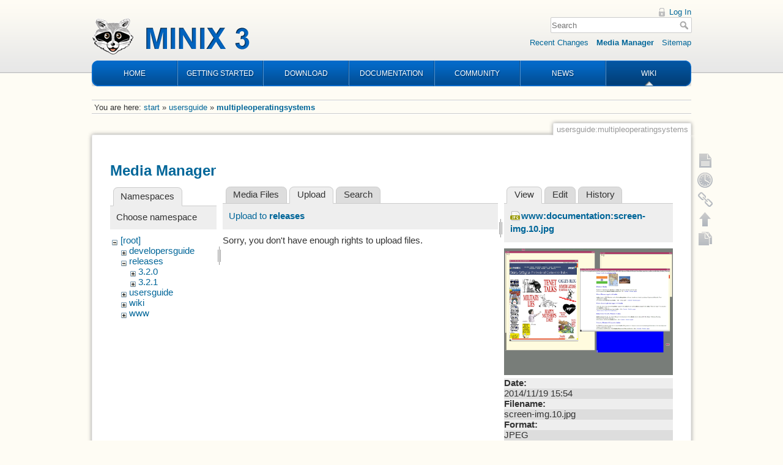

--- FILE ---
content_type: text/html; charset=utf-8
request_url: https://wiki.minix3.org/doku.php?id=usersguide:multipleoperatingsystems&tab_files=upload&do=media&tab_details=view&image=www%3Adocumentation%3Ascreen-img.10.jpg&ns=releases
body_size: 4235
content:
<!DOCTYPE html>
<html lang="en" dir="ltr" class="no-js">
<head>
    <meta charset="utf-8" />
    <title>usersguide:multipleoperatingsystems [Wiki]</title>
    <script>(function(H){H.className=H.className.replace(/\bno-js\b/,'js')})(document.documentElement)</script>
    <meta name="generator" content="DokuWiki"/>
<meta name="robots" content="noindex,nofollow"/>
<link rel="search" type="application/opensearchdescription+xml" href="/lib/exe/opensearch.php" title="Wiki"/>
<link rel="start" href="/"/>
<link rel="contents" href="/doku.php?id=usersguide:multipleoperatingsystems&amp;do=index" title="Sitemap"/>
<link rel="manifest" href="/lib/exe/manifest.php"/>
<link rel="alternate" type="application/rss+xml" title="Recent Changes" href="/feed.php"/>
<link rel="alternate" type="application/rss+xml" title="Current namespace" href="/feed.php?mode=list&amp;ns=usersguide"/>
<link rel="alternate" type="text/html" title="Plain HTML" href="/doku.php?do=export_xhtml&amp;id=usersguide:multipleoperatingsystems"/>
<link rel="alternate" type="text/plain" title="Wiki Markup" href="/doku.php?do=export_raw&amp;id=usersguide:multipleoperatingsystems"/>
<link rel="stylesheet" type="text/css" href="/lib/exe/css.php?t=minix3d&amp;tseed=f246e18de7ade5e36221e6f5dcc29934"/>
<!--[if gte IE 9]><!-->
<script type="text/javascript">/*<![CDATA[*/var NS='usersguide';var JSINFO = {"move_renameokay":false,"id":"usersguide:multipleoperatingsystems","namespace":"usersguide","ACT":"media","useHeadingNavigation":0,"useHeadingContent":0};
/*!]]>*/</script>
<script type="text/javascript" charset="utf-8" src="/lib/exe/jquery.php?tseed=23f888679b4f1dc26eef34902aca964f"></script>
<script type="text/javascript" charset="utf-8" src="/lib/exe/js.php?t=minix3d&amp;tseed=f246e18de7ade5e36221e6f5dcc29934"></script>
<!--<![endif]-->
    <meta name="viewport" content="width=device-width,initial-scale=1" />
    <link rel="shortcut icon" href="/lib/tpl/minix3d/images/favicon.ico" />
<link rel="apple-touch-icon" href="/lib/tpl/minix3d/images/apple-touch-icon.png" />
    </head>

<body>
    <div id="dokuwiki__site"><div id="dokuwiki__top" class="site dokuwiki mode_media tpl_minix3d     ">

        <!-- ********** HEADER ********** -->
<div id="dokuwiki__header"><div class="pad group">

    	<div id="header">
		<a href="http://www.minix3.org" id="logo"></a>
		<div id="nav">
			<ul>
				<li class="first"><a href="http://www.minix3.org">HOME</a></li>
				<li><a href="https://wiki.minix3.org/doku.php?id=www:getting-started:">GETTING STARTED</a></li>
				<li><a href="https://wiki.minix3.org/doku.php?id=www:download:">DOWNLOAD</a></li>
				<li><a href="https://wiki.minix3.org/doku.php?id=www:documentation:">DOCUMENTATION</a></li>
				<li><a href="https://wiki.minix3.org/doku.php?id=www:community:">COMMUNITY</a></li>
				<li><a href="https://blog.minix3.org/tag/news/">NEWS</a></li>
				<li  class="last active"><a href="https://wiki.minix3.org/">WIKI</a></li>
			</ul>
		</div>
	</div>

    <div class="tools group">
        <!-- USER TOOLS -->
                    <div id="dokuwiki__usertools">
                <h3 class="a11y">User Tools</h3>
                <ul>
                    <li><a href="/doku.php?id=usersguide:multipleoperatingsystems&amp;do=login&amp;sectok="  class="action login" rel="nofollow" title="Log In">Log In</a></li>                </ul>
            </div>
        
        <!-- SITE TOOLS -->
        <div id="dokuwiki__sitetools">
            <h3 class="a11y">Site Tools</h3>
            <form action="/doku.php?id=start" method="get" role="search" class="search doku_form" id="dw__search" accept-charset="utf-8"><input type="hidden" name="do" value="search" /><input type="hidden" name="id" value="usersguide:multipleoperatingsystems" /><div class="no"><input name="q" type="text" class="edit" title="[F]" accesskey="f" placeholder="Search" autocomplete="on" id="qsearch__in" value="" /><button value="1" type="submit" title="Search">Search</button><div id="qsearch__out" class="ajax_qsearch JSpopup"></div></div></form>            <div class="mobileTools">
                <form action="/doku.php" method="get" accept-charset="utf-8"><div class="no"><input type="hidden" name="id" value="usersguide:multipleoperatingsystems" /><select name="do" class="edit quickselect" title="Tools"><option value="">Tools</option><optgroup label="Page Tools"><option value="">Show page</option><option value="revisions">Old revisions</option><option value="copypageplugin__copy">Copy this page</option><option value="backlink">Backlinks</option></optgroup><optgroup label="Site Tools"><option value="recent">Recent Changes</option><option value="media">Media Manager</option><option value="index">Sitemap</option></optgroup><optgroup label="User Tools"><option value="login">Log In</option></optgroup></select><button type="submit">&gt;</button></div></form>            </div>
            <ul>
                <li><a href="/doku.php?id=usersguide:multipleoperatingsystems&amp;do=recent"  class="action recent" accesskey="r" rel="nofollow" title="Recent Changes [R]">Recent Changes</a></li><li><a href="/doku.php?id=usersguide:multipleoperatingsystems&amp;do=media&amp;ns=usersguide"  class="action media" rel="nofollow" title="Media Manager">Media Manager</a></li><li><a href="/doku.php?id=usersguide:multipleoperatingsystems&amp;do=index"  class="action index" accesskey="x" rel="nofollow" title="Sitemap [X]">Sitemap</a></li>            </ul>
        </div>

    </div>

    <div class="headings group">
        <ul class="a11y skip">
            <li><a href="#dokuwiki__content">skip to content</a></li>
        </ul>

            </div>

    <!-- BREADCRUMBS -->
            <div class="breadcrumbs">
                            <div class="youarehere"><span class="bchead">You are here: </span><span class="home"><bdi><a href="/doku.php?id=start" class="wikilink1" title="start">start</a></bdi></span> » <bdi><a href="/doku.php?id=usersguide:start" class="wikilink1" title="usersguide:start">usersguide</a></bdi> » <bdi><span class="curid"><a href="/doku.php?id=usersguide:multipleoperatingsystems" class="wikilink1" title="usersguide:multipleoperatingsystems">multipleoperatingsystems</a></span></bdi></div>
                                </div>
    


    <hr class="a11y" />
</div></div><!-- /header -->


        <div class="wrapper group">

            
            <!-- ********** CONTENT ********** -->
            <div id="dokuwiki__content"><div class="pad group">
                
                <div class="pageId"><span>usersguide:multipleoperatingsystems</span></div>

                <div class="page group">
                                                            <!-- wikipage start -->
                    <div id="mediamanager__page">
<h1>Media Manager</h1>
<div class="panel namespaces">
<h2>Namespaces</h2>
<div class="panelHeader">Choose namespace</div>
<div class="panelContent" id="media__tree">

<ul class="idx">
<li class="media level0 open"><img src="/lib/images/minus.gif" alt="−" /><div class="li"><a href="/doku.php?id=usersguide:multipleoperatingsystems&amp;ns=&amp;tab_files=files&amp;do=media&amp;tab_details=view&amp;image=www%3Adocumentation%3Ascreen-img.10.jpg" class="idx_dir">[root]</a></div>
<ul class="idx">
<li class="media level1 closed"><img src="/lib/images/plus.gif" alt="+" /><div class="li"><a href="/doku.php?id=usersguide:multipleoperatingsystems&amp;ns=developersguide&amp;tab_files=files&amp;do=media&amp;tab_details=view&amp;image=www%3Adocumentation%3Ascreen-img.10.jpg" class="idx_dir">developersguide</a></div></li>
<li class="media level1 open"><img src="/lib/images/minus.gif" alt="−" /><div class="li"><a href="/doku.php?id=usersguide:multipleoperatingsystems&amp;ns=releases&amp;tab_files=files&amp;do=media&amp;tab_details=view&amp;image=www%3Adocumentation%3Ascreen-img.10.jpg" class="idx_dir">releases</a></div>
<ul class="idx">
<li class="media level2 closed"><img src="/lib/images/plus.gif" alt="+" /><div class="li"><a href="/doku.php?id=usersguide:multipleoperatingsystems&amp;ns=releases%3A3.2.0&amp;tab_files=files&amp;do=media&amp;tab_details=view&amp;image=www%3Adocumentation%3Ascreen-img.10.jpg" class="idx_dir">3.2.0</a></div></li>
<li class="media level2 closed"><img src="/lib/images/plus.gif" alt="+" /><div class="li"><a href="/doku.php?id=usersguide:multipleoperatingsystems&amp;ns=releases%3A3.2.1&amp;tab_files=files&amp;do=media&amp;tab_details=view&amp;image=www%3Adocumentation%3Ascreen-img.10.jpg" class="idx_dir">3.2.1</a></div></li>
</ul>
</li>
<li class="media level1 closed"><img src="/lib/images/plus.gif" alt="+" /><div class="li"><a href="/doku.php?id=usersguide:multipleoperatingsystems&amp;ns=usersguide&amp;tab_files=files&amp;do=media&amp;tab_details=view&amp;image=www%3Adocumentation%3Ascreen-img.10.jpg" class="idx_dir">usersguide</a></div></li>
<li class="media level1 closed"><img src="/lib/images/plus.gif" alt="+" /><div class="li"><a href="/doku.php?id=usersguide:multipleoperatingsystems&amp;ns=wiki&amp;tab_files=files&amp;do=media&amp;tab_details=view&amp;image=www%3Adocumentation%3Ascreen-img.10.jpg" class="idx_dir">wiki</a></div></li>
<li class="media level1 closed"><img src="/lib/images/plus.gif" alt="+" /><div class="li"><a href="/doku.php?id=usersguide:multipleoperatingsystems&amp;ns=www&amp;tab_files=files&amp;do=media&amp;tab_details=view&amp;image=www%3Adocumentation%3Ascreen-img.10.jpg" class="idx_dir">www</a></div></li>
</ul></li>
</ul>
</div>
</div>
<div class="panel filelist">
<h2 class="a11y">Media Files</h2>
<ul class="tabs">
<li><a href="/doku.php?id=usersguide:multipleoperatingsystems&amp;tab_files=files&amp;do=media&amp;tab_details=view&amp;image=www%3Adocumentation%3Ascreen-img.10.jpg&amp;ns=releases">Media Files</a></li>
<li><strong>Upload</strong></li>
<li><a href="/doku.php?id=usersguide:multipleoperatingsystems&amp;tab_files=search&amp;do=media&amp;tab_details=view&amp;image=www%3Adocumentation%3Ascreen-img.10.jpg&amp;ns=releases">Search</a></li>
</ul>
<div class="panelHeader">
<h3>Upload to <strong>releases</strong></h3>
</div>
<div class="panelContent">
<div class="upload">
<div class="nothing">Sorry, you don't have enough rights to upload files.</div>
</div>
</div>
</div>
<div class="panel file">
<h2 class="a11y">File</h2>
<ul class="tabs">
<li><strong>View</strong></li>
<li><a href="/doku.php?id=usersguide:multipleoperatingsystems&amp;tab_details=edit&amp;do=media&amp;tab_files=upload&amp;image=www%3Adocumentation%3Ascreen-img.10.jpg&amp;ns=releases">Edit</a></li>
<li><a href="/doku.php?id=usersguide:multipleoperatingsystems&amp;tab_details=history&amp;do=media&amp;tab_files=upload&amp;image=www%3Adocumentation%3Ascreen-img.10.jpg&amp;ns=releases">History</a></li>
</ul>
<div class="panelHeader"><h3><strong><a href="/lib/exe/fetch.php?media=www:documentation:screen-img.10.jpg" class="select mediafile mf_jpg" title="View original file">www:documentation:screen-img.10.jpg</a></strong></h3></div>
<div class="panelContent">
<div class="image"><a href="/lib/exe/fetch.php?t=1416408856&amp;w=500&amp;h=375&amp;tok=7156fb&amp;media=www:documentation:screen-img.10.jpg" target="_blank" title="View original file"><img src="/lib/exe/fetch.php?t=1416408856&amp;w=500&amp;h=375&amp;tok=7156fb&amp;media=www:documentation:screen-img.10.jpg" alt="" style="max-width: 500px;" /></a></div>
<ul class="actions">
</ul>
<dl>
<dt>Date:</dt><dd>2014/11/19 15:54</dd>
<dt>Filename:</dt><dd>screen-img.10.jpg</dd>
<dt>Format:</dt><dd>JPEG</dd>
<dt>Size:</dt><dd>889KB</dd>
<dt>Width:</dt><dd>1920</dd>
<dt>Height:</dt><dd>1440</dd>
</dl>
<dl>
<dt>References for:</dt><dd><a href="/doku.php?id=www:documentation:screenies" class="wikilink1" title="www:documentation:screenies">screenies</a></dd></dl>
</div>
</div>
</div>

                    <!-- wikipage stop -->
                                    </div>

                <div class="docInfo"><bdi>usersguide/multipleoperatingsystems.txt</bdi> · Last modified: 2015/06/20 02:39 by <bdi>jacobadams</bdi></div>

                            </div></div><!-- /content -->

            <hr class="a11y" />

            <!-- PAGE ACTIONS -->
            <div id="dokuwiki__pagetools">
                <h3 class="a11y">Page Tools</h3>
                <div class="tools">
                    <ul>
                        <li><a href="/doku.php?id=usersguide:multipleoperatingsystems&amp;do="  class="action show" accesskey="v" rel="nofollow" title="Show page [V]"><span>Show page</span></a></li><li><a href="/doku.php?id=usersguide:multipleoperatingsystems&amp;do=revisions"  class="action revs" accesskey="o" rel="nofollow" title="Old revisions [O]"><span>Old revisions</span></a></li><li><a href="/doku.php?id=usersguide:multipleoperatingsystems&amp;do=backlink"  class="action backlink" rel="nofollow" title="Backlinks"><span>Backlinks</span></a></li><li class="plugin_move_page"><a href=""><span>Rename Page</span></a></li><li><a href="#dokuwiki__top"  class="action top" accesskey="t" rel="nofollow" title="Back to top [T]"><span>Back to top</span></a></li><li><a href="#" class="action copypage copypageplugin__copy" rel="nofollow"><span>Copy this page</span></a></li>                    </ul>
                </div>
            </div>
        </div><!-- /wrapper -->

        
<!-- ********** FOOTER ********** -->
<div id="dokuwiki__footer"><div class="pad">
    
    <div class="buttons">
                <a href="http://www.dokuwiki.org/donate" title="Donate" ><img
            src="/lib/tpl/minix3d/images/button-donate.gif" width="80" height="15" alt="Donate" /></a>
        <a href="http://php.net" title="Powered by PHP" ><img
            src="/lib/tpl/minix3d/images/button-php.gif" width="80" height="15" alt="Powered by PHP" /></a>
        <a href="http://validator.w3.org/check/referer" title="Valid HTML5" ><img
            src="/lib/tpl/minix3d/images/button-html5.png" width="80" height="15" alt="Valid HTML5" /></a>
        <a href="http://jigsaw.w3.org/css-validator/check/referer?profile=css3" title="Valid CSS" ><img
            src="/lib/tpl/minix3d/images/button-css.png" width="80" height="15" alt="Valid CSS" /></a>
        <a href="http://dokuwiki.org/" title="Driven by DokuWiki" ><img
            src="/lib/tpl/minix3d/images/button-dw.png" width="80" height="15" alt="Driven by DokuWiki" /></a>
    </div>
</div></div><!-- /footer -->

<!--Start of Google analytics -->
<script>
  (function(i,s,o,g,r,a,m){i['GoogleAnalyticsObject']=r;i[r]=i[r]||function(){
  (i[r].q=i[r].q||[]).push(arguments)},i[r].l=1*new Date();a=s.createElement(o),
  m=s.getElementsByTagName(o)[0];a.async=1;a.src=g;m.parentNode.insertBefore(a,m)
  })(window,document,'script','https://www.google-analytics.com/analytics.js','ga');

  ga('create', 'UA-29470990-1', 'auto');
  ga('set', 'anonymizeIp', true);
  ga('send', 'pageview');
</script>
<!--END of Google analytics -->

    </div></div><!-- /site -->

    <div class="no"><img src="/lib/exe/indexer.php?id=usersguide%3Amultipleoperatingsystems&amp;1769314402" width="2" height="1" alt="" /></div>
    <div id="screen__mode" class="no"></div></body>
</html>
